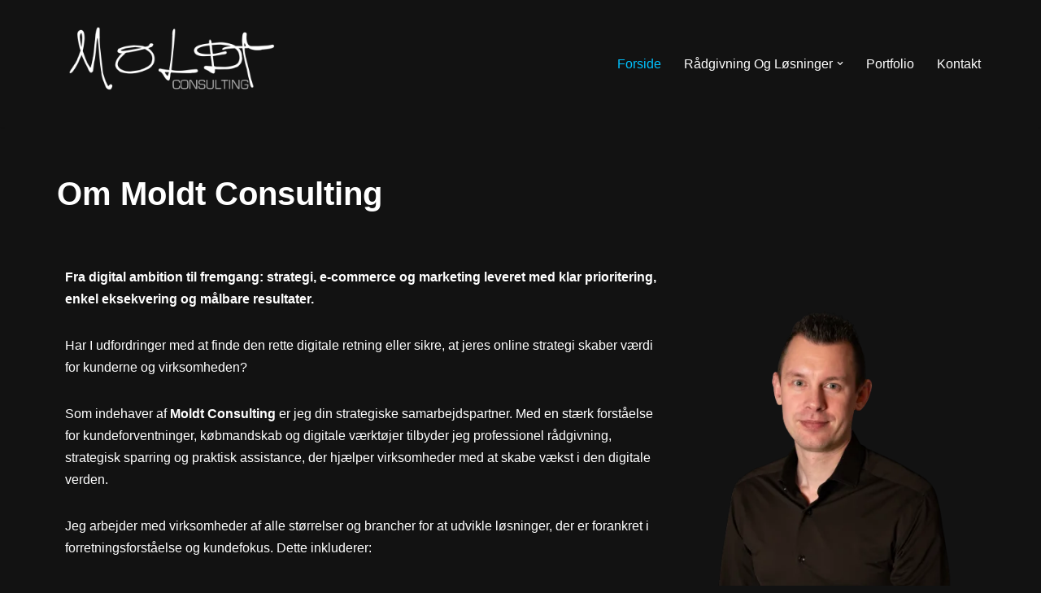

--- FILE ---
content_type: text/css
request_url: https://moldtconsulting.dk/wp-content/uploads/elementor/css/post-2.css?ver=1763872100
body_size: -245
content:
.elementor-2 .elementor-element.elementor-element-6a0fbdb{text-align:center;}